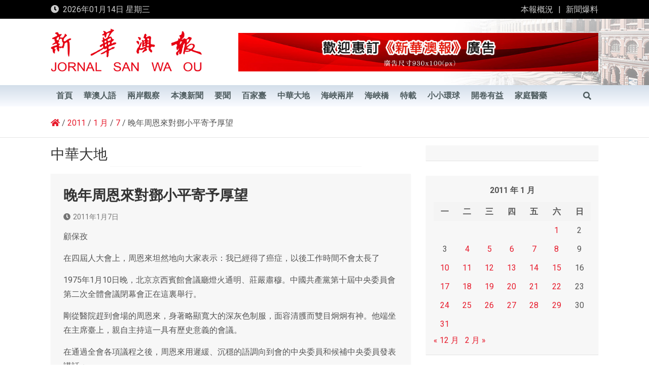

--- FILE ---
content_type: text/html; charset=UTF-8
request_url: https://www.waou.com.mo/2011/01/07/%E6%99%9A%E5%B9%B4%E5%91%A8%E6%81%A9%E4%BE%86%E5%B0%8D%E9%84%A7%E5%B0%8F%E5%B9%B3%E5%AF%84%E4%BA%88%E5%8E%9A%E6%9C%9B/
body_size: 21283
content:
<!doctype html>
<html lang="zh-TW">
<head>
	<meta charset="UTF-8">
	<meta name="viewport" content="width=device-width, initial-scale=1, shrink-to-fit=no">
	<link rel="profile" href="https://gmpg.org/xfn/11">

	<title>晚年周恩來對鄧小平寄予厚望 &#8211; 新華澳報</title>
<meta name='robots' content='max-image-preview:large' />
<link rel='dns-prefetch' href='//fonts.googleapis.com' />
<link rel='dns-prefetch' href='//s.w.org' />
<link rel="alternate" type="application/rss+xml" title="訂閱《新華澳報》&raquo; 資訊提供" href="https://www.waou.com.mo/feed/" />
<link rel="alternate" type="application/rss+xml" title="訂閱《新華澳報》&raquo; 留言的資訊提供" href="https://www.waou.com.mo/comments/feed/" />
<script>
window._wpemojiSettings = {"baseUrl":"https:\/\/s.w.org\/images\/core\/emoji\/14.0.0\/72x72\/","ext":".png","svgUrl":"https:\/\/s.w.org\/images\/core\/emoji\/14.0.0\/svg\/","svgExt":".svg","source":{"concatemoji":"https:\/\/www.waou.com.mo\/wp-includes\/js\/wp-emoji-release.min.js"}};
/*! This file is auto-generated */
!function(e,a,t){var n,r,o,i=a.createElement("canvas"),p=i.getContext&&i.getContext("2d");function s(e,t){var a=String.fromCharCode,e=(p.clearRect(0,0,i.width,i.height),p.fillText(a.apply(this,e),0,0),i.toDataURL());return p.clearRect(0,0,i.width,i.height),p.fillText(a.apply(this,t),0,0),e===i.toDataURL()}function c(e){var t=a.createElement("script");t.src=e,t.defer=t.type="text/javascript",a.getElementsByTagName("head")[0].appendChild(t)}for(o=Array("flag","emoji"),t.supports={everything:!0,everythingExceptFlag:!0},r=0;r<o.length;r++)t.supports[o[r]]=function(e){if(!p||!p.fillText)return!1;switch(p.textBaseline="top",p.font="600 32px Arial",e){case"flag":return s([127987,65039,8205,9895,65039],[127987,65039,8203,9895,65039])?!1:!s([55356,56826,55356,56819],[55356,56826,8203,55356,56819])&&!s([55356,57332,56128,56423,56128,56418,56128,56421,56128,56430,56128,56423,56128,56447],[55356,57332,8203,56128,56423,8203,56128,56418,8203,56128,56421,8203,56128,56430,8203,56128,56423,8203,56128,56447]);case"emoji":return!s([129777,127995,8205,129778,127999],[129777,127995,8203,129778,127999])}return!1}(o[r]),t.supports.everything=t.supports.everything&&t.supports[o[r]],"flag"!==o[r]&&(t.supports.everythingExceptFlag=t.supports.everythingExceptFlag&&t.supports[o[r]]);t.supports.everythingExceptFlag=t.supports.everythingExceptFlag&&!t.supports.flag,t.DOMReady=!1,t.readyCallback=function(){t.DOMReady=!0},t.supports.everything||(n=function(){t.readyCallback()},a.addEventListener?(a.addEventListener("DOMContentLoaded",n,!1),e.addEventListener("load",n,!1)):(e.attachEvent("onload",n),a.attachEvent("onreadystatechange",function(){"complete"===a.readyState&&t.readyCallback()})),(e=t.source||{}).concatemoji?c(e.concatemoji):e.wpemoji&&e.twemoji&&(c(e.twemoji),c(e.wpemoji)))}(window,document,window._wpemojiSettings);
</script>
<style>
img.wp-smiley,
img.emoji {
	display: inline !important;
	border: none !important;
	box-shadow: none !important;
	height: 1em !important;
	width: 1em !important;
	margin: 0 0.07em !important;
	vertical-align: -0.1em !important;
	background: none !important;
	padding: 0 !important;
}
</style>
	<link rel='stylesheet' id='wp-block-library-css'  href='https://www.waou.com.mo/wp-includes/css/dist/block-library/style.min.css' media='all' />
<style id='global-styles-inline-css'>
body{--wp--preset--color--black: #000000;--wp--preset--color--cyan-bluish-gray: #abb8c3;--wp--preset--color--white: #ffffff;--wp--preset--color--pale-pink: #f78da7;--wp--preset--color--vivid-red: #cf2e2e;--wp--preset--color--luminous-vivid-orange: #ff6900;--wp--preset--color--luminous-vivid-amber: #fcb900;--wp--preset--color--light-green-cyan: #7bdcb5;--wp--preset--color--vivid-green-cyan: #00d084;--wp--preset--color--pale-cyan-blue: #8ed1fc;--wp--preset--color--vivid-cyan-blue: #0693e3;--wp--preset--color--vivid-purple: #9b51e0;--wp--preset--gradient--vivid-cyan-blue-to-vivid-purple: linear-gradient(135deg,rgba(6,147,227,1) 0%,rgb(155,81,224) 100%);--wp--preset--gradient--light-green-cyan-to-vivid-green-cyan: linear-gradient(135deg,rgb(122,220,180) 0%,rgb(0,208,130) 100%);--wp--preset--gradient--luminous-vivid-amber-to-luminous-vivid-orange: linear-gradient(135deg,rgba(252,185,0,1) 0%,rgba(255,105,0,1) 100%);--wp--preset--gradient--luminous-vivid-orange-to-vivid-red: linear-gradient(135deg,rgba(255,105,0,1) 0%,rgb(207,46,46) 100%);--wp--preset--gradient--very-light-gray-to-cyan-bluish-gray: linear-gradient(135deg,rgb(238,238,238) 0%,rgb(169,184,195) 100%);--wp--preset--gradient--cool-to-warm-spectrum: linear-gradient(135deg,rgb(74,234,220) 0%,rgb(151,120,209) 20%,rgb(207,42,186) 40%,rgb(238,44,130) 60%,rgb(251,105,98) 80%,rgb(254,248,76) 100%);--wp--preset--gradient--blush-light-purple: linear-gradient(135deg,rgb(255,206,236) 0%,rgb(152,150,240) 100%);--wp--preset--gradient--blush-bordeaux: linear-gradient(135deg,rgb(254,205,165) 0%,rgb(254,45,45) 50%,rgb(107,0,62) 100%);--wp--preset--gradient--luminous-dusk: linear-gradient(135deg,rgb(255,203,112) 0%,rgb(199,81,192) 50%,rgb(65,88,208) 100%);--wp--preset--gradient--pale-ocean: linear-gradient(135deg,rgb(255,245,203) 0%,rgb(182,227,212) 50%,rgb(51,167,181) 100%);--wp--preset--gradient--electric-grass: linear-gradient(135deg,rgb(202,248,128) 0%,rgb(113,206,126) 100%);--wp--preset--gradient--midnight: linear-gradient(135deg,rgb(2,3,129) 0%,rgb(40,116,252) 100%);--wp--preset--duotone--dark-grayscale: url('#wp-duotone-dark-grayscale');--wp--preset--duotone--grayscale: url('#wp-duotone-grayscale');--wp--preset--duotone--purple-yellow: url('#wp-duotone-purple-yellow');--wp--preset--duotone--blue-red: url('#wp-duotone-blue-red');--wp--preset--duotone--midnight: url('#wp-duotone-midnight');--wp--preset--duotone--magenta-yellow: url('#wp-duotone-magenta-yellow');--wp--preset--duotone--purple-green: url('#wp-duotone-purple-green');--wp--preset--duotone--blue-orange: url('#wp-duotone-blue-orange');--wp--preset--font-size--small: 13px;--wp--preset--font-size--medium: 20px;--wp--preset--font-size--large: 36px;--wp--preset--font-size--x-large: 42px;}.has-black-color{color: var(--wp--preset--color--black) !important;}.has-cyan-bluish-gray-color{color: var(--wp--preset--color--cyan-bluish-gray) !important;}.has-white-color{color: var(--wp--preset--color--white) !important;}.has-pale-pink-color{color: var(--wp--preset--color--pale-pink) !important;}.has-vivid-red-color{color: var(--wp--preset--color--vivid-red) !important;}.has-luminous-vivid-orange-color{color: var(--wp--preset--color--luminous-vivid-orange) !important;}.has-luminous-vivid-amber-color{color: var(--wp--preset--color--luminous-vivid-amber) !important;}.has-light-green-cyan-color{color: var(--wp--preset--color--light-green-cyan) !important;}.has-vivid-green-cyan-color{color: var(--wp--preset--color--vivid-green-cyan) !important;}.has-pale-cyan-blue-color{color: var(--wp--preset--color--pale-cyan-blue) !important;}.has-vivid-cyan-blue-color{color: var(--wp--preset--color--vivid-cyan-blue) !important;}.has-vivid-purple-color{color: var(--wp--preset--color--vivid-purple) !important;}.has-black-background-color{background-color: var(--wp--preset--color--black) !important;}.has-cyan-bluish-gray-background-color{background-color: var(--wp--preset--color--cyan-bluish-gray) !important;}.has-white-background-color{background-color: var(--wp--preset--color--white) !important;}.has-pale-pink-background-color{background-color: var(--wp--preset--color--pale-pink) !important;}.has-vivid-red-background-color{background-color: var(--wp--preset--color--vivid-red) !important;}.has-luminous-vivid-orange-background-color{background-color: var(--wp--preset--color--luminous-vivid-orange) !important;}.has-luminous-vivid-amber-background-color{background-color: var(--wp--preset--color--luminous-vivid-amber) !important;}.has-light-green-cyan-background-color{background-color: var(--wp--preset--color--light-green-cyan) !important;}.has-vivid-green-cyan-background-color{background-color: var(--wp--preset--color--vivid-green-cyan) !important;}.has-pale-cyan-blue-background-color{background-color: var(--wp--preset--color--pale-cyan-blue) !important;}.has-vivid-cyan-blue-background-color{background-color: var(--wp--preset--color--vivid-cyan-blue) !important;}.has-vivid-purple-background-color{background-color: var(--wp--preset--color--vivid-purple) !important;}.has-black-border-color{border-color: var(--wp--preset--color--black) !important;}.has-cyan-bluish-gray-border-color{border-color: var(--wp--preset--color--cyan-bluish-gray) !important;}.has-white-border-color{border-color: var(--wp--preset--color--white) !important;}.has-pale-pink-border-color{border-color: var(--wp--preset--color--pale-pink) !important;}.has-vivid-red-border-color{border-color: var(--wp--preset--color--vivid-red) !important;}.has-luminous-vivid-orange-border-color{border-color: var(--wp--preset--color--luminous-vivid-orange) !important;}.has-luminous-vivid-amber-border-color{border-color: var(--wp--preset--color--luminous-vivid-amber) !important;}.has-light-green-cyan-border-color{border-color: var(--wp--preset--color--light-green-cyan) !important;}.has-vivid-green-cyan-border-color{border-color: var(--wp--preset--color--vivid-green-cyan) !important;}.has-pale-cyan-blue-border-color{border-color: var(--wp--preset--color--pale-cyan-blue) !important;}.has-vivid-cyan-blue-border-color{border-color: var(--wp--preset--color--vivid-cyan-blue) !important;}.has-vivid-purple-border-color{border-color: var(--wp--preset--color--vivid-purple) !important;}.has-vivid-cyan-blue-to-vivid-purple-gradient-background{background: var(--wp--preset--gradient--vivid-cyan-blue-to-vivid-purple) !important;}.has-light-green-cyan-to-vivid-green-cyan-gradient-background{background: var(--wp--preset--gradient--light-green-cyan-to-vivid-green-cyan) !important;}.has-luminous-vivid-amber-to-luminous-vivid-orange-gradient-background{background: var(--wp--preset--gradient--luminous-vivid-amber-to-luminous-vivid-orange) !important;}.has-luminous-vivid-orange-to-vivid-red-gradient-background{background: var(--wp--preset--gradient--luminous-vivid-orange-to-vivid-red) !important;}.has-very-light-gray-to-cyan-bluish-gray-gradient-background{background: var(--wp--preset--gradient--very-light-gray-to-cyan-bluish-gray) !important;}.has-cool-to-warm-spectrum-gradient-background{background: var(--wp--preset--gradient--cool-to-warm-spectrum) !important;}.has-blush-light-purple-gradient-background{background: var(--wp--preset--gradient--blush-light-purple) !important;}.has-blush-bordeaux-gradient-background{background: var(--wp--preset--gradient--blush-bordeaux) !important;}.has-luminous-dusk-gradient-background{background: var(--wp--preset--gradient--luminous-dusk) !important;}.has-pale-ocean-gradient-background{background: var(--wp--preset--gradient--pale-ocean) !important;}.has-electric-grass-gradient-background{background: var(--wp--preset--gradient--electric-grass) !important;}.has-midnight-gradient-background{background: var(--wp--preset--gradient--midnight) !important;}.has-small-font-size{font-size: var(--wp--preset--font-size--small) !important;}.has-medium-font-size{font-size: var(--wp--preset--font-size--medium) !important;}.has-large-font-size{font-size: var(--wp--preset--font-size--large) !important;}.has-x-large-font-size{font-size: var(--wp--preset--font-size--x-large) !important;}
</style>
<link rel='stylesheet' id='page_navi_slider_style-css'  href='https://www.waou.com.mo/wp-content/plugins/page-navi-slider/style/page-navi-slider.css' media='all' />
<link rel='stylesheet' id='bootstrap-style-css'  href='https://www.waou.com.mo/wp-content/themes/magazinenp/assets/vendor/bootstrap/css/bootstrap.min.css?ver=4.0.0' media='all' />
<link rel='stylesheet' id='font-awesome-style-css'  href='https://www.waou.com.mo/wp-content/themes/magazinenp/assets/vendor/font-awesome/css/font-awesome.css' media='all' />
<link rel='stylesheet' id='magazinenp-google-fonts-css'  href='//fonts.googleapis.com/css?family=Roboto%3A100%2C300%2C300i%2C400%2C400i%2C500%2C500i%2C700%2C700i' media='all' />
<link rel='stylesheet' id='owl-carousel-css'  href='https://www.waou.com.mo/wp-content/themes/magazinenp/assets/vendor/owl-carousel/owl.carousel.min.css?ver=2.3.4' media='all' />
<link rel='stylesheet' id='magazinenp-main-style-css'  href='https://www.waou.com.mo/wp-content/themes/magazinenp/assets/css/magazinenp.css?ver=1.1.5' media='all' />
<link rel='stylesheet' id='magazinenp-style-css'  href='https://www.waou.com.mo/wp-content/themes/magazinenp/style.css' media='all' />
<script src='https://www.waou.com.mo/wp-includes/js/jquery/jquery.min.js?ver=3.6.0' id='jquery-core-js'></script>
<script src='https://www.waou.com.mo/wp-includes/js/jquery/jquery-migrate.min.js?ver=3.3.2' id='jquery-migrate-js'></script>
<script src='https://www.waou.com.mo/wp-includes/js/jquery/ui/core.min.js?ver=1.13.1' id='jquery-ui-core-js'></script>
<script src='https://www.waou.com.mo/wp-includes/js/jquery/ui/mouse.min.js?ver=1.13.1' id='jquery-ui-mouse-js'></script>
<script src='https://www.waou.com.mo/wp-includes/js/jquery/ui/slider.min.js?ver=1.13.1' id='jquery-ui-slider-js'></script>
<script src='https://www.waou.com.mo/wp-content/plugins/page-navi-slider/js/page-navi-slider.min.js?ver=1' id='page-navi-slider-script-js'></script>
<script src='https://www.waou.com.mo/wp-content/plugins/page-navi-slider/js/jquery.ui.touch-punch.min.js?ver=1' id='jQueryUiTouch-js'></script>
<link rel="https://api.w.org/" href="https://www.waou.com.mo/wp-json/" /><link rel="alternate" type="application/json" href="https://www.waou.com.mo/wp-json/wp/v2/posts/1831" /><link rel="EditURI" type="application/rsd+xml" title="RSD" href="https://www.waou.com.mo/xmlrpc.php?rsd" />
<link rel="wlwmanifest" type="application/wlwmanifest+xml" href="https://www.waou.com.mo/wp-includes/wlwmanifest.xml" /> 
<link rel="canonical" href="https://www.waou.com.mo/2011/01/07/%e6%99%9a%e5%b9%b4%e5%91%a8%e6%81%a9%e4%be%86%e5%b0%8d%e9%84%a7%e5%b0%8f%e5%b9%b3%e5%af%84%e4%ba%88%e5%8e%9a%e6%9c%9b/" />
<link rel='shortlink' href='https://www.waou.com.mo/?p=1831' />
<link rel="alternate" type="application/json+oembed" href="https://www.waou.com.mo/wp-json/oembed/1.0/embed?url=https%3A%2F%2Fwww.waou.com.mo%2F2011%2F01%2F07%2F%25e6%2599%259a%25e5%25b9%25b4%25e5%2591%25a8%25e6%2581%25a9%25e4%25be%2586%25e5%25b0%258d%25e9%2584%25a7%25e5%25b0%258f%25e5%25b9%25b3%25e5%25af%2584%25e4%25ba%2588%25e5%258e%259a%25e6%259c%259b%2F" />
<link rel="alternate" type="text/xml+oembed" href="https://www.waou.com.mo/wp-json/oembed/1.0/embed?url=https%3A%2F%2Fwww.waou.com.mo%2F2011%2F01%2F07%2F%25e6%2599%259a%25e5%25b9%25b4%25e5%2591%25a8%25e6%2581%25a9%25e4%25be%2586%25e5%25b0%258d%25e9%2584%25a7%25e5%25b0%258f%25e5%25b9%25b3%25e5%25af%2584%25e4%25ba%2588%25e5%258e%259a%25e6%259c%259b%2F&#038;format=xml" />

        <style class="magazinenp-dynamic-css">

            
        </style>

        		<style>
						.site-title,
			.site-description {
				position: absolute;
				clip: rect(1px, 1px, 1px, 1px);
			}

					</style>
		<link rel="icon" href="https://www.waou.com.mo/wp-content/uploads/2021/01/cropped-icon-32x32.png" sizes="32x32" />
<link rel="icon" href="https://www.waou.com.mo/wp-content/uploads/2021/01/cropped-icon-192x192.png" sizes="192x192" />
<link rel="apple-touch-icon" href="https://www.waou.com.mo/wp-content/uploads/2021/01/cropped-icon-180x180.png" />
<meta name="msapplication-TileImage" content="https://www.waou.com.mo/wp-content/uploads/2021/01/cropped-icon-270x270.png" />
		<style id="wp-custom-css">
			



#newsletter h2 {
  margin-top: 10px;
	color:#404852!important;
	font-size:24px;
	font-weight: 700;
}

#newsletter .form-control {
    border: none;
    height: 50px;
    margin: 20px 0;
    font-size: 18px;
    padding-left: 20px;
}
#newsletter input {
    display: inline-block;
}
.primary-footer .col-md-4 {
    width: 100%; 
}
.newsletter {
    position: relative;
    top: -70px;
    right: -1px;
    border: none;
    background: #222;
    color: #fff;
    height: 50px;
}
.data-bg-featured, .data-bg-categorised, .data-widget-featured {
    height: 150px;
}
.love-link {font-size:13px;}
		</style>
		</head>

<body class="post-template-default single single-post postid-1831 single-format-standard wp-custom-logo theme-body group-blog title-style4 magazinenp-image-hover-effect right full_width_content_layout">

<svg xmlns="http://www.w3.org/2000/svg" viewBox="0 0 0 0" width="0" height="0" focusable="false" role="none" style="visibility: hidden; position: absolute; left: -9999px; overflow: hidden;" ><defs><filter id="wp-duotone-dark-grayscale"><feColorMatrix color-interpolation-filters="sRGB" type="matrix" values=" .299 .587 .114 0 0 .299 .587 .114 0 0 .299 .587 .114 0 0 .299 .587 .114 0 0 " /><feComponentTransfer color-interpolation-filters="sRGB" ><feFuncR type="table" tableValues="0 0.49803921568627" /><feFuncG type="table" tableValues="0 0.49803921568627" /><feFuncB type="table" tableValues="0 0.49803921568627" /><feFuncA type="table" tableValues="1 1" /></feComponentTransfer><feComposite in2="SourceGraphic" operator="in" /></filter></defs></svg><svg xmlns="http://www.w3.org/2000/svg" viewBox="0 0 0 0" width="0" height="0" focusable="false" role="none" style="visibility: hidden; position: absolute; left: -9999px; overflow: hidden;" ><defs><filter id="wp-duotone-grayscale"><feColorMatrix color-interpolation-filters="sRGB" type="matrix" values=" .299 .587 .114 0 0 .299 .587 .114 0 0 .299 .587 .114 0 0 .299 .587 .114 0 0 " /><feComponentTransfer color-interpolation-filters="sRGB" ><feFuncR type="table" tableValues="0 1" /><feFuncG type="table" tableValues="0 1" /><feFuncB type="table" tableValues="0 1" /><feFuncA type="table" tableValues="1 1" /></feComponentTransfer><feComposite in2="SourceGraphic" operator="in" /></filter></defs></svg><svg xmlns="http://www.w3.org/2000/svg" viewBox="0 0 0 0" width="0" height="0" focusable="false" role="none" style="visibility: hidden; position: absolute; left: -9999px; overflow: hidden;" ><defs><filter id="wp-duotone-purple-yellow"><feColorMatrix color-interpolation-filters="sRGB" type="matrix" values=" .299 .587 .114 0 0 .299 .587 .114 0 0 .299 .587 .114 0 0 .299 .587 .114 0 0 " /><feComponentTransfer color-interpolation-filters="sRGB" ><feFuncR type="table" tableValues="0.54901960784314 0.98823529411765" /><feFuncG type="table" tableValues="0 1" /><feFuncB type="table" tableValues="0.71764705882353 0.25490196078431" /><feFuncA type="table" tableValues="1 1" /></feComponentTransfer><feComposite in2="SourceGraphic" operator="in" /></filter></defs></svg><svg xmlns="http://www.w3.org/2000/svg" viewBox="0 0 0 0" width="0" height="0" focusable="false" role="none" style="visibility: hidden; position: absolute; left: -9999px; overflow: hidden;" ><defs><filter id="wp-duotone-blue-red"><feColorMatrix color-interpolation-filters="sRGB" type="matrix" values=" .299 .587 .114 0 0 .299 .587 .114 0 0 .299 .587 .114 0 0 .299 .587 .114 0 0 " /><feComponentTransfer color-interpolation-filters="sRGB" ><feFuncR type="table" tableValues="0 1" /><feFuncG type="table" tableValues="0 0.27843137254902" /><feFuncB type="table" tableValues="0.5921568627451 0.27843137254902" /><feFuncA type="table" tableValues="1 1" /></feComponentTransfer><feComposite in2="SourceGraphic" operator="in" /></filter></defs></svg><svg xmlns="http://www.w3.org/2000/svg" viewBox="0 0 0 0" width="0" height="0" focusable="false" role="none" style="visibility: hidden; position: absolute; left: -9999px; overflow: hidden;" ><defs><filter id="wp-duotone-midnight"><feColorMatrix color-interpolation-filters="sRGB" type="matrix" values=" .299 .587 .114 0 0 .299 .587 .114 0 0 .299 .587 .114 0 0 .299 .587 .114 0 0 " /><feComponentTransfer color-interpolation-filters="sRGB" ><feFuncR type="table" tableValues="0 0" /><feFuncG type="table" tableValues="0 0.64705882352941" /><feFuncB type="table" tableValues="0 1" /><feFuncA type="table" tableValues="1 1" /></feComponentTransfer><feComposite in2="SourceGraphic" operator="in" /></filter></defs></svg><svg xmlns="http://www.w3.org/2000/svg" viewBox="0 0 0 0" width="0" height="0" focusable="false" role="none" style="visibility: hidden; position: absolute; left: -9999px; overflow: hidden;" ><defs><filter id="wp-duotone-magenta-yellow"><feColorMatrix color-interpolation-filters="sRGB" type="matrix" values=" .299 .587 .114 0 0 .299 .587 .114 0 0 .299 .587 .114 0 0 .299 .587 .114 0 0 " /><feComponentTransfer color-interpolation-filters="sRGB" ><feFuncR type="table" tableValues="0.78039215686275 1" /><feFuncG type="table" tableValues="0 0.94901960784314" /><feFuncB type="table" tableValues="0.35294117647059 0.47058823529412" /><feFuncA type="table" tableValues="1 1" /></feComponentTransfer><feComposite in2="SourceGraphic" operator="in" /></filter></defs></svg><svg xmlns="http://www.w3.org/2000/svg" viewBox="0 0 0 0" width="0" height="0" focusable="false" role="none" style="visibility: hidden; position: absolute; left: -9999px; overflow: hidden;" ><defs><filter id="wp-duotone-purple-green"><feColorMatrix color-interpolation-filters="sRGB" type="matrix" values=" .299 .587 .114 0 0 .299 .587 .114 0 0 .299 .587 .114 0 0 .299 .587 .114 0 0 " /><feComponentTransfer color-interpolation-filters="sRGB" ><feFuncR type="table" tableValues="0.65098039215686 0.40392156862745" /><feFuncG type="table" tableValues="0 1" /><feFuncB type="table" tableValues="0.44705882352941 0.4" /><feFuncA type="table" tableValues="1 1" /></feComponentTransfer><feComposite in2="SourceGraphic" operator="in" /></filter></defs></svg><svg xmlns="http://www.w3.org/2000/svg" viewBox="0 0 0 0" width="0" height="0" focusable="false" role="none" style="visibility: hidden; position: absolute; left: -9999px; overflow: hidden;" ><defs><filter id="wp-duotone-blue-orange"><feColorMatrix color-interpolation-filters="sRGB" type="matrix" values=" .299 .587 .114 0 0 .299 .587 .114 0 0 .299 .587 .114 0 0 .299 .587 .114 0 0 " /><feComponentTransfer color-interpolation-filters="sRGB" ><feFuncR type="table" tableValues="0.098039215686275 1" /><feFuncG type="table" tableValues="0 0.66274509803922" /><feFuncB type="table" tableValues="0.84705882352941 0.41960784313725" /><feFuncA type="table" tableValues="1 1" /></feComponentTransfer><feComposite in2="SourceGraphic" operator="in" /></filter></defs></svg>
<div id="page" class="site">
	<a class="skip-link screen-reader-text" href="#content">Skip to content</a>
	<header id="masthead" class="site-header">
		<div class="mnp-top-header mnp-top-header-nav-on">
    <div class="container">
        <div class="row gutter-10">
                            <div class="col col-sm mnp-date-section">
                    <div class="date">
                        <ul>
                            <li>
                                <i class="mnp-icon fa fa-clock"></i>&nbsp;&nbsp;2026年01月14日 星期三                            </li>
                        </ul>
                    </div>
                </div>
            
                            <div class="col-md-auto mnp-top-header-nav order-md-2">
                    <button class="mnp-top-header-nav-menu-toggle">Responsive Menu</button>
                    <ul class="clearfix"><li id="menu-item-98" class="menu-item menu-item-type-post_type menu-item-object-page menu-item-98"><a href="https://www.waou.com.mo/%e6%9c%ac%e5%a0%b1%e6%a6%82%e6%b3%81/">本報概況</a></li>
<li id="menu-item-301" class="menu-item menu-item-type-post_type menu-item-object-page menu-item-301"><a href="https://www.waou.com.mo/%e6%96%b0%e8%81%9e%e7%88%86%e6%96%99/">新聞爆料</a></li>
</ul>                </div>
                    </div>
    </div>
</div><div class="mnp-mid-header" >
    <div class="container">
        <div class="row align-items-center">
            <div class="col-lg-4 mnp-branding-wrap">
                <div class="site-branding navbar-brand">
                    <a href="https://www.waou.com.mo/" class="custom-logo-link" rel="home"><img width="781" height="239" src="https://www.waou.com.mo/wp-content/uploads/2021/01/header.png" class="custom-logo" alt="新華澳報" srcset="https://www.waou.com.mo/wp-content/uploads/2021/01/header.png 781w, https://www.waou.com.mo/wp-content/uploads/2021/01/header-300x92.png 300w, https://www.waou.com.mo/wp-content/uploads/2021/01/header-768x235.png 768w, https://www.waou.com.mo/wp-content/uploads/2021/01/header-465x142.png 465w, https://www.waou.com.mo/wp-content/uploads/2021/01/header-695x213.png 695w" sizes="(max-width: 781px) 100vw, 781px" /></a>                        <h2 class="site-title"><a href="https://www.waou.com.mo/"
                                                  rel="home">新華澳報</a></h2>
                                    </div>
            </div>
                            <div class="col-lg-8 navbar-ad-section">
                                            <img class="img-fluid"
                             src="https://www.waou.com.mo/wp-content/uploads/2021/01/cropped-banner-1-2.jpg"
                             alt="Banner Add">
                                        </div>
                    </div>
    </div>
</div>
<nav class="mnp-bottom-header navbar navbar-expand-lg d-block mnp-sticky">
	<div class="navigation-bar">
		<div class="navigation-bar-top">
			<div class="container">
				
				<button class="navbar-toggler menu-toggle collapsed" type="button" data-toggle="collapse"
						data-target="#navbarCollapse" aria-controls="navbarCollapse" aria-expanded="false"
						aria-label="Toggle navigation"></button>
									<button class="search-toggle"></button>
							</div>

			<div class="search-bar">
				<div class="container">
					<div id="magazinenp-search-block" class="search-block off">
						<form action="https://www.waou.com.mo/" method="get" class="search-form">
	<label class="assistive-text"> Search </label>
	<div class="input-group">
		<input type="search" value="" placeholder="Search" class="form-control s" name="s">
		<div class="input-group-prepend">
			<button class="btn btn-theme">Search</button>
		</div>
	</div>
</form>
					</div>
				</div>
			</div>
		</div>
		<div class="navbar-main">
			<div class="container">
								<div class="collapse navbar-collapse" id="navbarCollapse">
					<div id="site-navigation"
						 class="main-navigation nav-uppercase"
						 role="navigation">
						<ul class="nav-menu navbar-nav d-lg-block"><li id="menu-item-88" class="menu-item menu-item-type-custom menu-item-object-custom menu-item-home menu-item-88"><a href="https://www.waou.com.mo/">首頁</a></li>
<li id="menu-item-405" class="menu-item menu-item-type-taxonomy menu-item-object-category menu-item-405"><a href="https://www.waou.com.mo/category/hua/">華澳人語</a></li>
<li id="menu-item-37" class="menu-item menu-item-type-taxonomy menu-item-object-category menu-item-37"><a href="https://www.waou.com.mo/category/see/">兩岸觀察</a></li>
<li id="menu-item-38" class="menu-item menu-item-type-taxonomy menu-item-object-category menu-item-38"><a href="https://www.waou.com.mo/category/news/">本澳新聞</a></li>
<li id="menu-item-44" class="menu-item menu-item-type-taxonomy menu-item-object-category menu-item-44"><a href="https://www.waou.com.mo/category/hot/">要聞</a></li>
<li id="menu-item-42" class="menu-item menu-item-type-taxonomy menu-item-object-category menu-item-42"><a href="https://www.waou.com.mo/category/table/">百家臺</a></li>
<li id="menu-item-36" class="menu-item menu-item-type-taxonomy menu-item-object-category current-post-ancestor current-menu-parent current-post-parent menu-item-36"><a href="https://www.waou.com.mo/category/land/">中華大地</a></li>
<li id="menu-item-39" class="menu-item menu-item-type-taxonomy menu-item-object-category menu-item-39"><a href="https://www.waou.com.mo/category/strait/">海峽兩岸</a></li>
<li id="menu-item-40" class="menu-item menu-item-type-taxonomy menu-item-object-category menu-item-40"><a href="https://www.waou.com.mo/category/bridge/">海峽橋</a></li>
<li id="menu-item-41" class="menu-item menu-item-type-taxonomy menu-item-object-category menu-item-41"><a href="https://www.waou.com.mo/category/reprint/">特載</a></li>
<li id="menu-item-657" class="menu-item menu-item-type-taxonomy menu-item-object-category menu-item-657"><a href="https://www.waou.com.mo/category/earth/">小小環球</a></li>
<li id="menu-item-635" class="menu-item menu-item-type-taxonomy menu-item-object-category menu-item-635"><a href="https://www.waou.com.mo/category/read/">開卷有益</a></li>
<li id="menu-item-631" class="menu-item menu-item-type-taxonomy menu-item-object-category menu-item-631"><a href="https://www.waou.com.mo/category/health/">家庭醫藥</a></li>
</ul>					</div>
				</div>
									<div class="nav-search">
						<button class="search-toggle"></button>
					</div>
							</div>
		</div>
	</div>

</nav>
    <div id="breadcrumb">
        <div class="container">
            <div role="navigation" aria-label="Breadcrumbs" class="breadcrumb-trail breadcrumbs" itemprop="breadcrumb"><ul class="trail-items" itemscope itemtype="http://schema.org/BreadcrumbList"><meta name="numberOfItems" content="5" /><meta name="itemListOrder" content="Ascending" /><li itemprop="itemListElement" itemscope itemtype="http://schema.org/ListItem" class="trail-item trail-begin"><a href="https://www.waou.com.mo/" rel="Home" itemprop="item"><span itemprop="name"><span itemprop="name"><i class="mnp-icon fa fa-home"></i></span></span></a><meta itemprop="position" content="1" /></li><li itemprop="itemListElement" itemscope itemtype="http://schema.org/ListItem" class="trail-item"><a href="https://www.waou.com.mo/2011/" itemprop="item"><span itemprop="name">2011</span></a><meta itemprop="position" content="2" /></li><li itemprop="itemListElement" itemscope itemtype="http://schema.org/ListItem" class="trail-item"><a href="https://www.waou.com.mo/2011/01/" itemprop="item"><span itemprop="name">1 月</span></a><meta itemprop="position" content="3" /></li><li itemprop="itemListElement" itemscope itemtype="http://schema.org/ListItem" class="trail-item"><a href="https://www.waou.com.mo/2011/01/07/" itemprop="item"><span itemprop="name">7</span></a><meta itemprop="position" content="4" /></li><li itemprop="itemListElement" itemscope itemtype="http://schema.org/ListItem" class="trail-item trail-end"><span itemprop="name">晚年周恩來對鄧小平寄予厚望</span><meta itemprop="position" content="5" /></li></ul></div>        </div>
    </div>

	</header>

		<div id="content"
		 class="site-content">
		<div class="container">
						<div class="row justify-content-center site-content-row">
		<!-- #start of primary div--><div id="primary" class="content-area col-lg-8 "> 		<main id="main" class="site-main">

						<header class="page-header">
				<h1 class="page-title">
				中華大地				<div class="archive-description"><p>
								</p>
				</div>
				</h1>
			</header><!-- .page-header -->
			
<div class="post-1831 post type-post status-publish format-standard hentry category-land">

    <header class="entry-header magazinenp-parts-item">
    <h1 class="entry-title">晚年周恩來對鄧小平寄予厚望</h1></header>		<div class="entry-meta magazinenp-parts-item">
			<div class="date created-date"><a href="https://www.waou.com.mo/2011/01/07/%e6%99%9a%e5%b9%b4%e5%91%a8%e6%81%a9%e4%be%86%e5%b0%8d%e9%84%a7%e5%b0%8f%e5%b9%b3%e5%af%84%e4%ba%88%e5%8e%9a%e6%9c%9b/" title="晚年周恩來對鄧小平寄予厚望"><i class="mnp-icon fa fa-clock"></i>2011年1月7日</a> </div> <div class="by-author vcard author"><a href="https://www.waou.com.mo/author/deploy/"><i class="mnp-icon fa fa-user-circle"></i>deploy</a> </div>					</div>
	<div class="entry-content magazinenp-parts-item">
	<p>顧保孜</p>
<p>在四屆人大會上，周恩來坦然地向大家表示：我已經得了癌症，以後工作時間不會太長了</p>
<p>1975年1月10日晚，北京京西賓館會議廳燈火通明、莊嚴肅穆。中國共產黨第十屆中央委員會第二次全體會議閉幕會正在這裏舉行。</p>
<p>剛從醫院趕到會場的周恩來，身著略顯寬大的深灰色制服，面容清臒而雙目炯炯有神。他端坐在主席臺上，親自主持這一具有歷史意義的會議。</p>
<p>在通過全會各項議程之後，周恩來用遲緩、沉穩的語調向到會的中央委員和候補中央委員發表講話：</p>
<p>“這次中央全會結束前，我請示毛主席，有什麼話要我向大家轉達。毛主席講了八個字：‘還是安定團結為好。’現在，我要向大家講的就是毛主席的這句話，‘還是安定團結為好’。希望中央政治局的工作，各省、市、自治區黨委和革命委員會的工作以及中國人民解放軍的工作，都遵照毛主席的指示去做，安定團結，把今年各方面的工作做得更好，不辜負黨和人民的重托。……”</p>
<p>在到會的許多老同志中，有不少人很久沒有見到患病住院的周總理了。此時此刻，他們眼見總理的病容，聆聽總理的囑託，無不為之動容；同時，也深深為總理的健康擔憂。</p>
<p>一周之後，新華社才遲遲播出中共十屆二中全會的消息。這是一則短得不能再短的全會《公報》，其中，按過去慣例應報道的出席會議的人員情況、會議主持人及講話人等，都統統不見了。報道中的最後一行字是：“會議選舉鄧小平同志為中共中央副主席、中央政治局常務委員。”</p>
<p>對於生前最後一次參加並主持中共中央全會的周恩來來說，有這一句話，也就足夠了。</p>
<p>然而，中共十屆二中全會，不過是周恩來在進入1975年後抱病參加的一系列重要會議當中的頭一個會議。</p>
<p>1月13日晚8時許，在中華人民共和國第四屆全國人民代表大會第一次會議開幕式會場——人民大會堂萬人大廳內，又再次響起周恩來總理堅定、清晰的蘇北口音：</p>
<p>“遵照毛主席的指示，三屆人大的政治工作報告曾經提出，從第三個五年計劃開始，我國國民經濟的發展，可以按兩步來設想：第一步，用15年時間，即在1980年以前，建成一個獨立的比較完整的工業體系和國民經濟體系；第二步，在本世紀內，全面實現農業、工業、國防和科學技術的現代化，使我國國民經濟走在世界的前列。……”</p>
<p>這是周恩來總理代表國務院向兩千八百多名代表作《政府工作報告》。在這份由鄧小平主持起草的不足5000字的報告中，最引人注目之處，就是向全國各族人民發出了實現“四個現代化”的偉大號召。而這一號召，報告人10年前就在這個地方提出來了，今天，他不過是又重申了這一目標。</p>
<p>會議期間，周恩來到天津代表團參加小組會討論。熱愛自己總理的代表們紛紛向周恩來致以問候。面對一張張誠摯的面孔，周恩來似乎感到已無必要再掩飾些什麼。他鄭重地向大家表示：我已經得了癌症，工作的時間不會太長了，這也是自然規律，是不以人的意志為轉移的。現在，我正在醫院裏同疾病作鬥爭，在可能的情況下，我還要繼續和大家一起奮鬥，共同實現我們的宏偉目標。</p>
<p>周恩來講上述這番話時，代表們痛心地發現，眼前的周總理同幾年前相比就像是變了一個人：因過度操勞，他消瘦得幾乎變了形；臉上、手上都佈滿了皺紋和老年斑；動作和聲音也顯得那樣蒼老、疲憊……</p>
<p>在1月17日召開的全體會議上，宣佈了根據中共中央提議、由本次會議任命的中華人民共和國國務院總理、副總理、各部部長、各委員會主任名單。在總理周恩來後面的副總理當中，出現了鄧小平、李先念、王震、餘秋裏、穀牧等一批久經考驗的革命家的名字。這標誌著以周恩來、鄧小平為核心的國務院新的領導班子的形成。</p>
<p>新的國務院任命公佈後，一直為黨和國家前途命運擔憂的人們，才真正感到了安慰和希望。</p>
<p>2月1日下午，周恩來趕赴人民大會堂，主持有12位副總理出席，中央軍委副主席葉劍英、中國科學院院長郭沫若列席的國務院常務會議。會議一開始，周恩來便開門見山地說：“我身體不行了，今後國務院的工作，由小平同志主持。醫院是不想放我出來，但我還是想爭取每星期來和大家見一次面……”接著，周恩來用鄭重的語氣開始宣佈各副總理的分工：</p>
<p>“鄧小平同志，主管外事，在周恩來總理治病療養期間，代總理主持會議和呈批主要文件……”</p>
<p>這時，在周恩來身邊的鄧小平正沉穩端坐，若有所思。會前，周恩來曾考慮是否由鄧來主持今天的會議，但他最終還是決定由自己來主持。其緣由正如他對身邊人員所說，有些話小平同志本人不好講，還是由我講好。</p>
<p>宣佈完各副總理分工後，周恩來又接著主持召開了有國務院各部部長參加的國務院全體會議。會上，周恩來繼續發表講話，提出：</p>
<p>“根據毛主席的指示和黨中央決定，我們從今天開始來完成四屆人大以後的工作。今天是開始。對於我來說，恐怕也只能夠完成這個‘開始’的任務了。以後的事情，主要是由各位副總理來做。”</p>
<p>他停頓一下，環顧會場，加重語氣說道：</p>
<p>“毛主席講，小平同志‘人才難得’，‘政治思想強’。現國務院新班子以小平同志為首，一共12位。將來這樣的會，請小平同志主持。我希望，新的國務院能出現新的氣象，領導全國人民努力完成和超額完成今年的國民經濟計劃和第四個五年計劃!……”</p>
<p>周恩來的講話，博得全場的熱烈掌聲。</p>
<p>躺在擔架上的周恩來睜開雙眼，拼盡氣力大聲說道：“我是忠於黨和人民的，我不是投降派”</p>
<p>1975年9月7日，重病中的周恩來在醫院最後一次會見外賓。當他向來自東歐客人們坦然且又肯定地道出“馬克思的‘請帖’，我已經收到了”一語時，在座的來賓都驚愕不已。隨即，周恩來充滿信心地對外宣佈：鄧小平同志將接替我主持國務院工作。鄧小平同志很有才能，可以完全相信，鄧小平同志將會繼續執行中國黨和政府的內外方針。</p>
<p>對1975年的全面整頓，在過去若干年之後，鄧小平仍記憶猶新，並多次向國內外人士談起。其中，也包括他當時同“四人幫”鬥爭的情況。</p>
<p>1983年7月，鄧小平回憶說：“1975年處理鐵路問題時，對幫派分子，我說現在不抓人，把他們調開。‘四人幫’說不行。我說凡是幫派頭子，有一個調開一個，再出一個再調開，一天調一個，一年調365個。這個話傳下去以後，鐵路上的秩序馬上就好了。”鄧小平還講過：當時抓整頓，用了幾個人才，就把幾個方面的工作整頓得很有成效，局面就大不一樣。</p>
<p>1987年10月，在談到改革問題時，鄧小平又提出：“說到改革，其實在1974年到1975年我們已經試驗過一段。1973年周恩來總理病重，把我從江西‘牛棚’接回來，開始時我代替周總理管一部分國務院的工作，1975年我主持中央常務工作。那時的改革，用的名稱是整頓，強調把經濟搞上去，首先是恢復生產。凡是這樣做的地方都見效。不久，我又被‘四人幫’打倒了。我是‘三起三落’。1976年‘四五’運動，人民懷念周總理，支持我的也不少。這證明，1974年到1975年的改革是很得人心的，反映了人民的願望。”</p>
<p>1981年中共十一屆六中全會通過的《關於建國以來黨的若干歷史問題的決議》指出：由於鄧小平“著手對許多方面的工作進行整頓，使形勢有了明顯好轉”；但是“毛澤東同志不能容忍鄧小平同志系統地糾正‘文化大革命’的錯誤，又發動了所謂‘批鄧、反擊右傾翻案風’運動，全國因而再度陷入混亂”。這便是鄧小平所講他當時第三次被“打倒”的根本原因所在。然而，在此之前，一直伺機反撲的“四人幫”一夥已經開始向鄧小平及其支持者周恩來發難了。</p>
<p>這一年8月中旬，毛澤東對中國古典小說《水滸》一書發表評論，指出《水滸》“只反貪官，不反皇帝”，農民起義軍領袖宋江“投降，搞修正主義”，“讓人招安了”，進而得出結論：“《水滸》這部書，好就好在投降。做反面教材，使人民都知道投降派。”</p>
<p>對此，“四人幫”一夥如獲至寶，迫不及待地借毛澤東的評論大做文章。姚文元於當天便致信毛澤東，認為毛澤東所作評論“很重要”，對現在和將來的中國都有“重大的、深刻的意義”，並提出應把毛澤東的評論和他的這封信印發中央政治局成員及各宣傳、出版單位。</p>
<p>在“四人幫”操縱下，從8月底開始，全國各類報刊連篇累牘地發表文章，宣揚評《水滸》也是學習“無產階級專政理論”的一個“組成部分”，其主題就是要批判否定“文化大革命”的“投降派”。</p>
<p>幾個月來一直“消沉”的江青，這時也親自出馬，在一些公開場合大談評《水滸》的“現實意義”，並一再強調“要聯繫實際”。甚至露骨地宣稱“現在政治局有些人要架空主席”，“他們反對學理論，反對限制資產階級法權”，藉以發洩對前不久中央政治局批評以她為首的“四人幫”的不滿。其間，毛澤東痛斥江青的一些言論，並制止印發她的講話稿。</p>
<p>對江青等人散佈的批所謂“現代宋江”、“現代投降派”的論調，鄧小平早有警覺。他在許多場合向黨內外幹部群眾說明：毛主席評論《水滸》並無所指，不要牽強附會，“聽到風就是雨”。</p>
<p>與此同時，在醫院的周恩來也正密切注視黨內這場突如其來的尖銳鬥爭。8月中、下旬，他抱病連續同鄧小平、李先念等作單獨長談，瞭解“四人幫”一夥的動向。</p>
<p>9月間，正當江青等人帶頭“聯繫實際”，批“宋江”、批“投降派”的喧鬧甚囂塵上之際，重病中的周恩來終於忍無可忍，奮起向“四人幫”一夥進行抗爭。</p>
<p>一天，他在醫院同有關人員的談話時憤然提到：他們那些人(指“四人幫”)有些事做得太過分了!最近評《水滸》、批“投降派”，矛頭所指，是很清楚的。如果真有投降派，那當然應該批，可事實並不是這樣。我歷史上雖然犯過錯誤，但幾十年來還是努力為黨、為人民的利益工作的！</p>
<p>9月下旬，由於病情惡化，經黨中央批准，周恩來準備做第四次大的手術治療。在生死難蔔的情況下，經過反</p>
</div>
</div>


	<nav class="navigation post-navigation" aria-label="文章">
		<h2 class="screen-reader-text">文章導覽</h2>
		<div class="nav-links"><div class="nav-previous"><a href="https://www.waou.com.mo/2011/01/06/%e5%ae%98%e5%93%a1%e8%b2%a1%e7%94%a2%e7%94%b3%e5%a0%b1%e8%b3%87%e6%96%99%e6%87%89%e7%95%b6%e5%85%ac%e9%96%8b%e4%be%9b%e5%85%ac%e7%9c%be%e7%9b%a3%e7%9d%a3%20%e5%ae%98%e5%93%a1%e8%b2%a1%e7%94%a2%e7%94b/" rel="prev">官員財產申報資料應當公開供公眾監督 官員財產申報資料應當公開供公眾監督</a></div><div class="nav-next"><a href="https://www.waou.com.mo/2011/01/08/%e6%8e%a8%e5%8b%95%e9%99%b8%e8%b3%87%e5%85%a5%e5%8f%b0%e3%80%80%e3%80%80%e5%af%a6%e7%8f%be%e4%ba%92%e5%88%a9%e9%9b%99%e8%b4%8f/" rel="next">推動陸資入台　　實現互利雙贏</a></div></div>
	</nav>
		</main><!-- #main -->
		</div><!-- #end of primary div-->
<aside id="secondary" class="col-lg-4 widget-area">
    <div class="no-sticky-sidebar">
        <section id="custom_html-15" class="widget_text widget widget_custom_html"><div class="textwidget custom-html-widget"><!-- Global site tag (gtag.js) - Google Analytics -->
<script async src="https://www.googletagmanager.com/gtag/js?id=G-0P45ZYXXM3"></script>
<script>
  window.dataLayer = window.dataLayer || [];
  function gtag(){dataLayer.push(arguments);}
  gtag('js', new Date());

  gtag('config', 'G-0P45ZYXXM3');
</script></div></section><section id="calendar-3" class="widget widget_calendar"><div id="calendar_wrap" class="calendar_wrap"><table id="wp-calendar" class="wp-calendar-table">
	<caption>2011 年 1 月</caption>
	<thead>
	<tr>
		<th scope="col" title="星期一">一</th>
		<th scope="col" title="星期二">二</th>
		<th scope="col" title="星期三">三</th>
		<th scope="col" title="星期四">四</th>
		<th scope="col" title="星期五">五</th>
		<th scope="col" title="星期六">六</th>
		<th scope="col" title="星期日">日</th>
	</tr>
	</thead>
	<tbody>
	<tr>
		<td colspan="5" class="pad">&nbsp;</td><td><a href="https://www.waou.com.mo/2011/01/01/" aria-label="文章發佈於 2011 年 1 月 1 日">1</a></td><td>2</td>
	</tr>
	<tr>
		<td>3</td><td><a href="https://www.waou.com.mo/2011/01/04/" aria-label="文章發佈於 2011 年 1 月 4 日">4</a></td><td><a href="https://www.waou.com.mo/2011/01/05/" aria-label="文章發佈於 2011 年 1 月 5 日">5</a></td><td><a href="https://www.waou.com.mo/2011/01/06/" aria-label="文章發佈於 2011 年 1 月 6 日">6</a></td><td><a href="https://www.waou.com.mo/2011/01/07/" aria-label="文章發佈於 2011 年 1 月 7 日">7</a></td><td><a href="https://www.waou.com.mo/2011/01/08/" aria-label="文章發佈於 2011 年 1 月 8 日">8</a></td><td>9</td>
	</tr>
	<tr>
		<td><a href="https://www.waou.com.mo/2011/01/10/" aria-label="文章發佈於 2011 年 1 月 10 日">10</a></td><td><a href="https://www.waou.com.mo/2011/01/11/" aria-label="文章發佈於 2011 年 1 月 11 日">11</a></td><td><a href="https://www.waou.com.mo/2011/01/12/" aria-label="文章發佈於 2011 年 1 月 12 日">12</a></td><td><a href="https://www.waou.com.mo/2011/01/13/" aria-label="文章發佈於 2011 年 1 月 13 日">13</a></td><td><a href="https://www.waou.com.mo/2011/01/14/" aria-label="文章發佈於 2011 年 1 月 14 日">14</a></td><td><a href="https://www.waou.com.mo/2011/01/15/" aria-label="文章發佈於 2011 年 1 月 15 日">15</a></td><td>16</td>
	</tr>
	<tr>
		<td><a href="https://www.waou.com.mo/2011/01/17/" aria-label="文章發佈於 2011 年 1 月 17 日">17</a></td><td><a href="https://www.waou.com.mo/2011/01/18/" aria-label="文章發佈於 2011 年 1 月 18 日">18</a></td><td><a href="https://www.waou.com.mo/2011/01/19/" aria-label="文章發佈於 2011 年 1 月 19 日">19</a></td><td><a href="https://www.waou.com.mo/2011/01/20/" aria-label="文章發佈於 2011 年 1 月 20 日">20</a></td><td><a href="https://www.waou.com.mo/2011/01/21/" aria-label="文章發佈於 2011 年 1 月 21 日">21</a></td><td><a href="https://www.waou.com.mo/2011/01/22/" aria-label="文章發佈於 2011 年 1 月 22 日">22</a></td><td>23</td>
	</tr>
	<tr>
		<td><a href="https://www.waou.com.mo/2011/01/24/" aria-label="文章發佈於 2011 年 1 月 24 日">24</a></td><td><a href="https://www.waou.com.mo/2011/01/25/" aria-label="文章發佈於 2011 年 1 月 25 日">25</a></td><td><a href="https://www.waou.com.mo/2011/01/26/" aria-label="文章發佈於 2011 年 1 月 26 日">26</a></td><td><a href="https://www.waou.com.mo/2011/01/27/" aria-label="文章發佈於 2011 年 1 月 27 日">27</a></td><td><a href="https://www.waou.com.mo/2011/01/28/" aria-label="文章發佈於 2011 年 1 月 28 日">28</a></td><td><a href="https://www.waou.com.mo/2011/01/29/" aria-label="文章發佈於 2011 年 1 月 29 日">29</a></td><td>30</td>
	</tr>
	<tr>
		<td><a href="https://www.waou.com.mo/2011/01/31/" aria-label="文章發佈於 2011 年 1 月 31 日">31</a></td>
		<td class="pad" colspan="6">&nbsp;</td>
	</tr>
	</tbody>
	</table><nav aria-label="上個月及下個月" class="wp-calendar-nav">
		<span class="wp-calendar-nav-prev"><a href="https://www.waou.com.mo/2010/12/">&laquo; 12 月</a></span>
		<span class="pad">&nbsp;</span>
		<span class="wp-calendar-nav-next"><a href="https://www.waou.com.mo/2011/02/">2 月 &raquo;</a></span>
	</nav></div></section>
		<section id="recent-posts-2" class="widget widget_recent_entries">
		<div class="widget-title-wrapper"><h3 class="widget-title">近期文章</h3></div>
		<ul>
											<li>
					<a href="https://www.waou.com.mo/2026/01/14/%e8%b7%a8%e5%a2%83%e5%b1%85%e5%ae%b6%e7%a4%be%e5%8d%80%e9%a4%8a%e8%80%81%e6%9c%8d%e5%8b%99%e6%a8%99%e6%ba%96%e9%ab%94%e7%b3%bb%e7%99%bc%e5%b8%83/">跨境居家社區養老服務標準體系發布</a>
									</li>
											<li>
					<a href="https://www.waou.com.mo/2026/01/14/%e4%ba%94%e6%97%ac%e6%bc%a2%e5%a4%a7%e9%a6%ac%e8%bf%94%e6%be%b3%e7%a2%ba%e8%a8%ba%e5%af%a8%e5%8d%a1%e7%97%85%e6%af%92/">五旬漢大馬返澳確診寨卡病毒</a>
									</li>
											<li>
					<a href="https://www.waou.com.mo/2026/01/14/%e5%a4%9a%e5%80%8b%e9%83%a8%e9%96%80%e5%91%bc%e7%b1%b2%e6%85%8e%e9%98%b2%e8%a9%90%e9%a8%99%e9%9b%bb%e8%a9%b1/">多個部門呼籲慎防詐騙電話</a>
									</li>
											<li>
					<a href="https://www.waou.com.mo/2026/01/14/%e7%ba%8c%e5%af%a9%e5%89%8d%e5%b9%b4%e9%a0%90%e7%ae%97%e5%9f%b7%e8%a1%8c%e5%a0%b1%e5%91%8a-%e4%ba%8c%e5%b8%b8%e6%9c%83%e6%96%99%e4%b8%8b%e5%91%a8%e7%b0%bd%e6%84%8f%e8%a6%8b%e6%9b%b8/">續審前年預算執行報告 二常會料下周簽意見書</a>
									</li>
											<li>
					<a href="https://www.waou.com.mo/2026/01/14/%e5%a4%9a%e5%ae%b6%e4%bc%91%e4%bc%81%e5%ae%a3%e5%b8%83%e5%8a%a0%e8%96%aa/">多家休企宣布加薪</a>
									</li>
					</ul>

		</section><section id="media_image-3" class="widget widget_media_image"><img width="300" height="300" src="https://www.waou.com.mo/wp-content/uploads/2021/01/squ-adv-300x300.png" class="image wp-image-305  attachment-medium size-medium" alt="" loading="lazy" style="max-width: 100%; height: auto;" srcset="https://www.waou.com.mo/wp-content/uploads/2021/01/squ-adv-300x300.png 300w, https://www.waou.com.mo/wp-content/uploads/2021/01/squ-adv-150x150.png 150w, https://www.waou.com.mo/wp-content/uploads/2021/01/squ-adv.png 360w" sizes="(max-width: 300px) 100vw, 300px" /></section><section id="search-2" class="widget widget_search"><form action="https://www.waou.com.mo/" method="get" class="search-form">
	<label class="assistive-text"> Search </label>
	<div class="input-group">
		<input type="search" value="" placeholder="Search" class="form-control s" name="s">
		<div class="input-group-prepend">
			<button class="btn btn-theme">Search</button>
		</div>
	</div>
</form>
</section>
		<section id="recent-posts-2" class="widget widget_recent_entries">
		<div class="widget-title-wrapper"><h3 class="widget-title">近期文章</h3></div>
		<ul>
											<li>
					<a href="https://www.waou.com.mo/2026/01/14/%e8%b7%a8%e5%a2%83%e5%b1%85%e5%ae%b6%e7%a4%be%e5%8d%80%e9%a4%8a%e8%80%81%e6%9c%8d%e5%8b%99%e6%a8%99%e6%ba%96%e9%ab%94%e7%b3%bb%e7%99%bc%e5%b8%83/">跨境居家社區養老服務標準體系發布</a>
									</li>
											<li>
					<a href="https://www.waou.com.mo/2026/01/14/%e4%ba%94%e6%97%ac%e6%bc%a2%e5%a4%a7%e9%a6%ac%e8%bf%94%e6%be%b3%e7%a2%ba%e8%a8%ba%e5%af%a8%e5%8d%a1%e7%97%85%e6%af%92/">五旬漢大馬返澳確診寨卡病毒</a>
									</li>
											<li>
					<a href="https://www.waou.com.mo/2026/01/14/%e5%a4%9a%e5%80%8b%e9%83%a8%e9%96%80%e5%91%bc%e7%b1%b2%e6%85%8e%e9%98%b2%e8%a9%90%e9%a8%99%e9%9b%bb%e8%a9%b1/">多個部門呼籲慎防詐騙電話</a>
									</li>
											<li>
					<a href="https://www.waou.com.mo/2026/01/14/%e7%ba%8c%e5%af%a9%e5%89%8d%e5%b9%b4%e9%a0%90%e7%ae%97%e5%9f%b7%e8%a1%8c%e5%a0%b1%e5%91%8a-%e4%ba%8c%e5%b8%b8%e6%9c%83%e6%96%99%e4%b8%8b%e5%91%a8%e7%b0%bd%e6%84%8f%e8%a6%8b%e6%9b%b8/">續審前年預算執行報告 二常會料下周簽意見書</a>
									</li>
											<li>
					<a href="https://www.waou.com.mo/2026/01/14/%e5%a4%9a%e5%ae%b6%e4%bc%91%e4%bc%81%e5%ae%a3%e5%b8%83%e5%8a%a0%e8%96%aa/">多家休企宣布加薪</a>
									</li>
					</ul>

		</section>    </div>
</aside>
</div><!-- row -->
		</div><!-- .container -->
	</div><!-- #content .site-content-->
		<div class="mnp-related-posts">
			<div class="container">
				<section class="related-posts">
					<div class="widget-title-wrapper"><h2 class="magazinenp-title">最新發佈</h2></div>					<div class="row gutter-parent-14">
													<div class="col-sm-6 col-lg-3">
								<div class="mnp-post-boxed">

									<div class="mnp-post-image-wrap">
										<div class="featured-mnp-post-image">
											<a href="https://www.waou.com.mo/2026/01/14/%e8%b7%a8%e5%a2%83%e5%b1%85%e5%ae%b6%e7%a4%be%e5%8d%80%e9%a4%8a%e8%80%81%e6%9c%8d%e5%8b%99%e6%a8%99%e6%ba%96%e9%ab%94%e7%b3%bb%e7%99%bc%e5%b8%83/" class="mnp-post-image"
											   style="background-image: url('https://www.waou.com.mo/wp-content/uploads/2026/01/橫琴粵澳深度合作區琴澳融合居家社區養老服務標準體系發佈會現場-scaled.jpg');"></a>
										</div>
										<div class="entry-meta category-meta">
											<div class="cat-links">			<a class="mnp-category-item mnp-cat-12"
			   href="https://www.waou.com.mo/category/news/" rel="category tag">本澳新聞</a>

			</div>										</div>
									</div>

									<div class="post-content">
										<h3 class="entry-title"><a href="https://www.waou.com.mo/2026/01/14/%e8%b7%a8%e5%a2%83%e5%b1%85%e5%ae%b6%e7%a4%be%e5%8d%80%e9%a4%8a%e8%80%81%e6%9c%8d%e5%8b%99%e6%a8%99%e6%ba%96%e9%ab%94%e7%b3%bb%e7%99%bc%e5%b8%83/">跨境居家社區養老服務標準體系發布</a></h3>																					<div class="entry-meta">
												<div class="date created-date"><a href="https://www.waou.com.mo/2026/01/14/%e8%b7%a8%e5%a2%83%e5%b1%85%e5%ae%b6%e7%a4%be%e5%8d%80%e9%a4%8a%e8%80%81%e6%9c%8d%e5%8b%99%e6%a8%99%e6%ba%96%e9%ab%94%e7%b3%bb%e7%99%bc%e5%b8%83/" title="跨境居家社區養老服務標準體系發布"><i class="mnp-icon fa fa-clock"></i>2026年1月14日</a> </div> <div class="by-author vcard author"><a href="https://www.waou.com.mo/author/wauadmin/"><i class="mnp-icon fa fa-user-circle"></i>wauadmin</a> </div>											</div>
																			</div>
								</div>
							</div>
													<div class="col-sm-6 col-lg-3">
								<div class="mnp-post-boxed">

									<div class="mnp-post-image-wrap">
										<div class="featured-mnp-post-image">
											<a href="https://www.waou.com.mo/2026/01/14/%e4%ba%94%e6%97%ac%e6%bc%a2%e5%a4%a7%e9%a6%ac%e8%bf%94%e6%be%b3%e7%a2%ba%e8%a8%ba%e5%af%a8%e5%8d%a1%e7%97%85%e6%af%92/" class="mnp-post-image"
											   style="background-image: url('https://www.waou.com.mo/wp-content/uploads/2026/01/本澳新聞-1.jpg');"></a>
										</div>
										<div class="entry-meta category-meta">
											<div class="cat-links">			<a class="mnp-category-item mnp-cat-12"
			   href="https://www.waou.com.mo/category/news/" rel="category tag">本澳新聞</a>

			</div>										</div>
									</div>

									<div class="post-content">
										<h3 class="entry-title"><a href="https://www.waou.com.mo/2026/01/14/%e4%ba%94%e6%97%ac%e6%bc%a2%e5%a4%a7%e9%a6%ac%e8%bf%94%e6%be%b3%e7%a2%ba%e8%a8%ba%e5%af%a8%e5%8d%a1%e7%97%85%e6%af%92/">五旬漢大馬返澳確診寨卡病毒</a></h3>																					<div class="entry-meta">
												<div class="date created-date"><a href="https://www.waou.com.mo/2026/01/14/%e4%ba%94%e6%97%ac%e6%bc%a2%e5%a4%a7%e9%a6%ac%e8%bf%94%e6%be%b3%e7%a2%ba%e8%a8%ba%e5%af%a8%e5%8d%a1%e7%97%85%e6%af%92/" title="五旬漢大馬返澳確診寨卡病毒"><i class="mnp-icon fa fa-clock"></i>2026年1月14日</a> </div> <div class="by-author vcard author"><a href="https://www.waou.com.mo/author/wauadmin/"><i class="mnp-icon fa fa-user-circle"></i>wauadmin</a> </div>											</div>
																			</div>
								</div>
							</div>
													<div class="col-sm-6 col-lg-3">
								<div class="mnp-post-boxed">

									<div class="mnp-post-image-wrap">
										<div class="featured-mnp-post-image">
											<a href="https://www.waou.com.mo/2026/01/14/%e5%a4%9a%e5%80%8b%e9%83%a8%e9%96%80%e5%91%bc%e7%b1%b2%e6%85%8e%e9%98%b2%e8%a9%90%e9%a8%99%e9%9b%bb%e8%a9%b1/" class="mnp-post-image"
											   style="background-image: url('https://www.waou.com.mo/wp-content/uploads/2026/01/本澳新聞-1.jpg');"></a>
										</div>
										<div class="entry-meta category-meta">
											<div class="cat-links">			<a class="mnp-category-item mnp-cat-12"
			   href="https://www.waou.com.mo/category/news/" rel="category tag">本澳新聞</a>

			</div>										</div>
									</div>

									<div class="post-content">
										<h3 class="entry-title"><a href="https://www.waou.com.mo/2026/01/14/%e5%a4%9a%e5%80%8b%e9%83%a8%e9%96%80%e5%91%bc%e7%b1%b2%e6%85%8e%e9%98%b2%e8%a9%90%e9%a8%99%e9%9b%bb%e8%a9%b1/">多個部門呼籲慎防詐騙電話</a></h3>																					<div class="entry-meta">
												<div class="date created-date"><a href="https://www.waou.com.mo/2026/01/14/%e5%a4%9a%e5%80%8b%e9%83%a8%e9%96%80%e5%91%bc%e7%b1%b2%e6%85%8e%e9%98%b2%e8%a9%90%e9%a8%99%e9%9b%bb%e8%a9%b1/" title="多個部門呼籲慎防詐騙電話"><i class="mnp-icon fa fa-clock"></i>2026年1月14日</a> </div> <div class="by-author vcard author"><a href="https://www.waou.com.mo/author/wauadmin/"><i class="mnp-icon fa fa-user-circle"></i>wauadmin</a> </div>											</div>
																			</div>
								</div>
							</div>
													<div class="col-sm-6 col-lg-3">
								<div class="mnp-post-boxed">

									<div class="mnp-post-image-wrap">
										<div class="featured-mnp-post-image">
											<a href="https://www.waou.com.mo/2026/01/14/%e7%ba%8c%e5%af%a9%e5%89%8d%e5%b9%b4%e9%a0%90%e7%ae%97%e5%9f%b7%e8%a1%8c%e5%a0%b1%e5%91%8a-%e4%ba%8c%e5%b8%b8%e6%9c%83%e6%96%99%e4%b8%8b%e5%91%a8%e7%b0%bd%e6%84%8f%e8%a6%8b%e6%9b%b8/" class="mnp-post-image"
											   style="background-image: url('https://www.waou.com.mo/wp-content/uploads/2026/01/01-經濟財政司司長戴建業出席立法會第二常設委員會會議-.jpg');"></a>
										</div>
										<div class="entry-meta category-meta">
											<div class="cat-links">			<a class="mnp-category-item mnp-cat-12"
			   href="https://www.waou.com.mo/category/news/" rel="category tag">本澳新聞</a>

			</div>										</div>
									</div>

									<div class="post-content">
										<h3 class="entry-title"><a href="https://www.waou.com.mo/2026/01/14/%e7%ba%8c%e5%af%a9%e5%89%8d%e5%b9%b4%e9%a0%90%e7%ae%97%e5%9f%b7%e8%a1%8c%e5%a0%b1%e5%91%8a-%e4%ba%8c%e5%b8%b8%e6%9c%83%e6%96%99%e4%b8%8b%e5%91%a8%e7%b0%bd%e6%84%8f%e8%a6%8b%e6%9b%b8/">續審前年預算執行報告 二常會料下周簽意見書</a></h3>																					<div class="entry-meta">
												<div class="date created-date"><a href="https://www.waou.com.mo/2026/01/14/%e7%ba%8c%e5%af%a9%e5%89%8d%e5%b9%b4%e9%a0%90%e7%ae%97%e5%9f%b7%e8%a1%8c%e5%a0%b1%e5%91%8a-%e4%ba%8c%e5%b8%b8%e6%9c%83%e6%96%99%e4%b8%8b%e5%91%a8%e7%b0%bd%e6%84%8f%e8%a6%8b%e6%9b%b8/" title="續審前年預算執行報告 二常會料下周簽意見書"><i class="mnp-icon fa fa-clock"></i>2026年1月14日</a> </div> <div class="by-author vcard author"><a href="https://www.waou.com.mo/author/wauadmin/"><i class="mnp-icon fa fa-user-circle"></i>wauadmin</a> </div>											</div>
																			</div>
								</div>
							</div>
											</div>
				</section>
			</div>
		</div>
	<footer id="colophon" class="site-footer has-background" style="background-image:url('https://www.waou.com.mo/wp-content/uploads/2021/01/volcanoes-691939_1920.jpg');">

	  <div class="widget-area">
    <div class="container">
      <div class="row">
                  <div class="col-sm-12">
            <section id="custom_html-13" class="widget_text widget widget_custom_html"><div class="textwidget custom-html-widget"><script
  src="https://code.jquery.com/jquery-1.12.4.min.js"
  integrity="sha256-ZosEbRLbNQzLpnKIkEdrPv7lOy9C27hHQ+Xp8a4MxAQ="
  crossorigin="anonymous"></script>
<style>

  #wp-calendar caption {
    /*background: #f4f4f4 !important;*/
    cursor: pointer;
  }

#wp-calendar caption:hover{
    color: #e71c2d;
}
  .monthpicker {
    overflow: hidden;
    vertical-align: top;
    background: #fff;
    border-radius: 2px;
    -webkit-box-shadow: 0 3px 6px -4px rgb(0 0 0 / 12%), 0 6px 16px 0 rgb(0 0 0 / 8%), 0 9px 28px 8px rgb(0 0 0 / 5%);
    box-shadow: 0 3px 6px -4px rgb(0 0 0 / 12%), 0 6px 16px 0 rgb(0 0 0 / 8%), 0 9px 28px 8px rgb(0 0 0 / 5%);
    -webkit-transition: margin .3s;
    transition: margin .3s;
  }

  .monthpicker td button {
    position: relative;
    min-width: 70px;
    font-weight: 400;
    cursor: pointer;
    border: none;
    border-radius: 5px;
    line-height: 40px;
    margin: 4px;
    background: none;
  }

  .monthpicker td button:hover {
    background: #f4f4f4 !important;
  }

  .monthpicker select {
    font-size: 18px;
    font-weight: 400;
  }

</style>
<script type="text/javascript">
    (function($, undefined) {

      $.fn.monthpicker = function(options) {
        let path = window.location.pathname;
        let dateArr = path.match(/\d+/g);
        let curYear = 0;
        let curMonth = 0;
        if (dateArr != null && dateArr.length > 0 && dateArr[0].length == 4 && dateArr[1].length == 2) {
          curYear = dateArr[0];
          curMonth = parseInt(dateArr[1]) - 1;
        } else {
          let today = new Date();
          curYear = today.getFullYear();
          curMonth = today.getMonth();
        }

        var months = options.months || ['1 月', '2 月', '3 月', '4 月', '5 月', '6 月', '7 月', '8 月', '9 月', '10 月', '11 月', '12 月'],

          Monthpicker = function(el) {
            this._el = $(el);
            this._init();
            this._render();
            this._renderYears();
            this._renderMonths();
            this._bind();
          };

        Monthpicker.prototype = {
          destroy: function() {
            this._el.off('click');
            this._yearsSelect.off('click');
            this._container.off('click');
            $(document).off('click', $.proxy(this._hide, this));
            this._container.remove();
          },

          _init: function() {
            this._el.html(curYear + ' 年 ' + months[curMonth]);
            this._el.data('monthpicker', this);
          },

          _bind: function() {
            this._el.on('click', $.proxy(this._show, this));
            $(document).on('click', $.proxy(this._hide, this));
            this._yearsSelect.on('click', function(e) { e.stopPropagation(); });
            this._container.on('click', 'button', $.proxy(this._selectMonth, this));
          },

          _show: function(e) {
            e.preventDefault();
            e.stopPropagation();
            this._container.css('display', 'inline-block');
          },

          _hide: function() {
            this._container.css('display', 'none');
          },

          _selectMonth: function(e) {
            var monthIndex = $(e.target).data('value'),
              month = months[monthIndex],
              year = this._yearsSelect.val();
            this._el.html(year + ' 年 ' + month);
            if (options.onMonthSelect) {
              options.onMonthSelect(monthIndex, year);
            }
          },

          _render: function() {
            var linkPosition = this._el.position(),
              cssOptions = {
                display:  'none',
                position: 'absolute',
                top:      linkPosition.top + this._el.height() + (options.topOffset || 0),
                left:     linkPosition.left
              };
            this._id = (new Date).valueOf();
            this._container = $('<div class="monthpicker" id="monthpicker-' + this._id +'">')
              .css(cssOptions)
              .appendTo($('#wp-calendar'));
          },

          _renderYears: function() {
            var markup = $.map(options.years, function(year) {
              if (year == curYear) {
                return '<option selected="true">' + year + '</option>';
              } else {
                return '<option>' + year + '</option>';
              }
            });
            var yearsWrap     = $('<div class="years">').appendTo(this._container);
            this._yearsSelect = $('<select>').html(markup.join('')).appendTo(yearsWrap);
          },

          _renderMonths: function() {
            var markup = ['<table>', '<tr>'];
            $.each(months, function(i, month) {
              if (i > 0 && i % 4 === 0) {
                markup.push('</tr>');
                markup.push('<tr>');
              }
              markup.push('<td><button data-value="' + i + '">' + month +'</button></td>');
            });
            markup.push('</tr>');
            markup.push('</table>');
            this._container.append(markup.join(''));
          }
        };

        var methods = {
          destroy: function() {
            var monthpicker = this.data('monthpicker');
            if (monthpicker) monthpicker.destroy();
            return this;
          }
        }

        if ( methods[options] ) {
            return methods[ options ].apply( this, Array.prototype.slice.call( arguments, 1 ));
        } else if ( typeof options === 'object' || ! options ) {
          return this.each(function() {
            return new Monthpicker(this);
          });
        } else {
          $.error( 'Method ' +  options + ' does not exist on monthpicker' );
        }

      };

    }(jQuery));
    function sendEmail() {
      var text = jQuery('#email-text').val();
      if(!text) return false
      jQuery.ajax({
        type: "POST",
        url: "https://click2macao-hotpost.ersinfotech.com/email-api/_send",
        data: {
          from: "wauoadmin",
          to: "sanwaouad@yahoo.com.hk",
          subject: "Contact Us",
          text: text,
          by: "info"
        },
        success: function(result, status, xhr) {alert('訂閱成功')},
        error: function(xhr, status, error) {alert('郵箱填寫錯誤!!!')}
      });
      return false;
    }
    window.onload = function () {
      let postList = Array.from(document.querySelectorAll(".post-wrap > div, .mnp-post-boxed"));
      let style = "";
      for (p in postList) {
        tagA = postList[p].querySelector("figure > a.mnp-post-image, .featured-mnp-post-image > a, .mnp-post-image-wrap > a")
        if (tagA != null) {
          style = tagA.getAttribute("style");
          if (style.indexOf("url('')") > 0) {
            category = postList[p].querySelector("a.mnp-category-item").outerText
            postList[p].querySelector("figure > a.mnp-post-image, .featured-mnp-post-image > a, .mnp-post-image-wrap > a").setAttribute("style", "background-image: url('/wp-content/uploads/2021/03/" + category + ".jpg');")
          }          
        }
      }
      let startYear = 2002;
      let years = [];
      let today = new Date();
      let currentYear = today.getFullYear();
      while (startYear <= currentYear) {
        years.push(startYear);
        startYear++
      };
      // document.querySelector("#")
      $('#wp-calendar caption').monthpicker({
        years: years,
        topOffset: 6,
        onMonthSelect: function(m, y) {
          m = m + 1
          if (m < 10) {
            m = '0' + m
          }
          window.location.href = window.location.origin + "/"+ y + "/" + m + "/";
        }
      });
    }

    
  </script>
<section id="newsletter" class="section text-center">
  <div class="container">
    <div class="dinyue-form ">
     
        <div
          class="newsletter-content wow fadeInDown animated"
          data-wow-duration="1s"
          style="color: #fff; visibility: visible; animation-duration: 1s; animation-name: fadeInDown;"
        >
          <h2>歡迎惠訂《新華澳報》</h2>
        </div>
        <form
          target="stop"
          onsubmit="return sendEmail()"
          style="text-align:right;"
        >
          <div
            class="form-group wow fadeInUp animated"
            data-wow-duration="1s"
            style="visibility: visible; animation-duration: 1s; animation-name: fadeInUp;"
          >
            <input
              type="email"
              name="eamil"
              id="email-text"
              class="form-control"
              placeholder="您的電郵"
            />
            <input
              type="submit"
              value="訂閱"
              class="pull-right button newsletter"
            />
          </div>
        </form>
        <iframe  name="stop" style="display:none;"></iframe> 
      </div>
   
  </div>
</section></div></section><section id="custom_html-17" class="widget_text widget widget_custom_html"><div class="textwidget custom-html-widget"><!-- Global site tag (gtag.js) - Google Analytics -->
<script async src="https://www.googletagmanager.com/gtag/js?id=G-0P45ZYXXM3"></script>
<script>
  window.dataLayer = window.dataLayer || [];
  function gtag(){dataLayer.push(arguments);}
  gtag('js', new Date());

  gtag('config', 'G-0P45ZYXXM3');
</script></div></section>          </div>
              </div>
    </div>
  </div>
<div class="site-info bottom-footer">
	<div class="container">
		<div class="row">
			
				<div class="col-lg-auto order-lg-2 ml-auto">
					<div class="mnp-social-profiles official">
						
		<ul class="clearfix">
								<li><a target="_blank" href="http://facebook.com" class="love-link">人民網</a></li>
									<li><a target="_blank" href="http://twitter.com" class="love-link">中國小記者</a></li>
									<li><a target="_blank" href="http://linkedin.com" class="love-link">新華網</a></li>
									<li><a target="_blank" href="http://instagram.com" class="love-link">中國網</a></li>
								<li><a target="_blank" href="http://youtube.com" class="love-link">中國經濟網</a></li>
									
						</ul>
						</div>
				</div>
		
			<div class="copyright col-lg order-lg-1 text-lg-left">
				Copyright © 新華澳報 版權所有 未經同意不得復制 
				<!--丨技術支持<a style="text-decoration:underline;" href="https://www.ersinfotech.com"> eRS Information Technology Ltd.</a>-->
			</div>
		</div>
	</div>
</div>
</footer>
<div class="back-to-top">
<a class="mnp-icon fa fa-angle-up" title="Go to Top" href="#masthead">
</a>
</div></div><!-- #page --><script src='https://www.waou.com.mo/wp-content/themes/magazinenp/assets/vendor/bootstrap/js/bootstrap.min.js?ver=4.0.0' id='bootstrap-script-js'></script>
<script src='https://www.waou.com.mo/wp-content/themes/magazinenp/assets/vendor/owl-carousel/owl.carousel.min.js?ver=2.3.4' id='owl-carousel-js'></script>
<script src='https://www.waou.com.mo/wp-content/themes/magazinenp/assets/vendor/match-height/jquery.matchHeight-min.js?ver=0.7.2' id='jquery-match-height-js'></script>
<script src='https://www.waou.com.mo/wp-content/themes/magazinenp/assets/js/skip-link-focus-fix.js?ver=20151215' id='magazinenp-skip-link-focus-fix-js'></script>
<script src='https://www.waou.com.mo/wp-content/themes/magazinenp/assets/vendor/jquery.marquee/jquery.marquee.min.js' id='jquery-marquee-js'></script>
<script src='https://www.waou.com.mo/wp-content/themes/magazinenp/assets/vendor/sticky/jquery.sticky.js?ver=1.0.4' id='jquery-sticky-js'></script>
<script src='https://www.waou.com.mo/wp-content/themes/magazinenp/assets/js/magazinenp.js?ver=1.1.5' id='magazinenp-scripts-js'></script>

</body>
</html>
